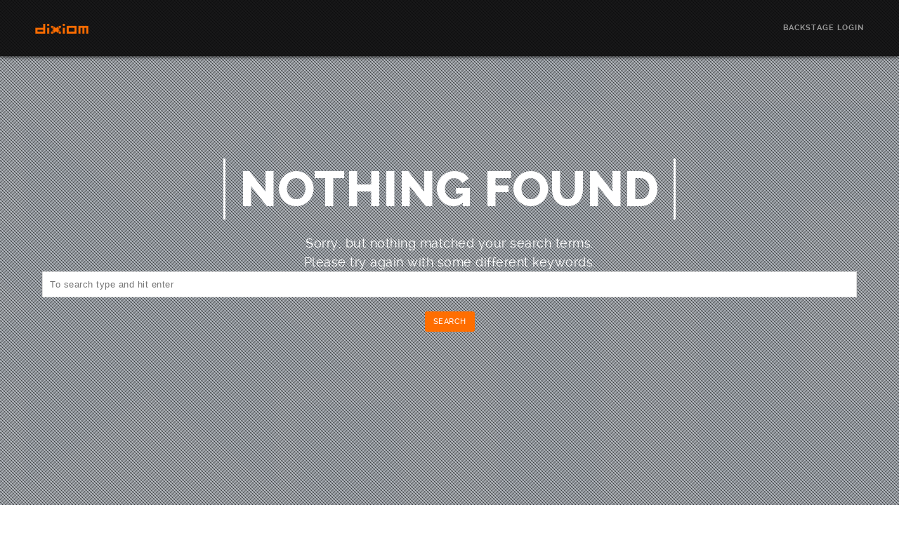

--- FILE ---
content_type: text/html; charset=UTF-8
request_url: https://dixiom.com/category/food/
body_size: 13335
content:
<!DOCTYPE html>
<html lang="en">
<!--
##########################################################################################

BROOKLYN THEME BY UNITED THEMES 
WWW.UNITEDTHEMES.COM

BROOKLYN THEME DESIGNED BY MARCEL MOERKENS
BROOKLYN THEME DEVELOPED BY MARCEL MOERKENS & MATTHIAS NETTEKOVEN 

POWERED BY UNITED THEMES - WEB DEVELOPMENT FORGE EST.2011

COPYRIGHT 2011 - 2016 ALL RIGHTS RESERVED BY UNITED THEMES

Version: 4.2.5
##########################################################################################
-->
<head>
    <meta charset="UTF-8">
    <meta name="viewport" content="width=device-width, initial-scale=1, minimum-scale=1, maximum-scale=1">
    
        
        
        	
   		        <meta name="description" content="Digital Services">        
        
        
    <!-- RSS & Pingbacks -->
	<link rel="pingback" href="https://dixiom.com/xmlrpc.php" />
    <link rel="profile" href="https://gmpg.org/xfn/11">
    
    <!-- Favicon -->
	    
    <!-- Apple Touch Icons -->    
        
        
        
            
    <!--[if lt IE 9]>
		<script src="http://html5shiv.googlecode.com/svn/trunk/html5.js"></script>
	<![endif]--> 
    	
    <title>Food | Dixiom</title>
<meta name='robots' content='max-image-preview:large' />
<link rel='dns-prefetch' href='//maxcdn.bootstrapcdn.com' />
<link rel='dns-prefetch' href='//fonts.googleapis.com' />
<link rel="alternate" type="application/rss+xml" title="Dixiom &raquo; Feed" href="https://dixiom.com/feed/" />
<link rel="alternate" type="application/rss+xml" title="Dixiom &raquo; Comments Feed" href="https://dixiom.com/comments/feed/" />
<link rel="alternate" type="application/rss+xml" title="Dixiom &raquo; Food Category Feed" href="https://dixiom.com/category/food/feed/" />
<script type="text/javascript">
/* <![CDATA[ */
window._wpemojiSettings = {"baseUrl":"https:\/\/s.w.org\/images\/core\/emoji\/15.0.3\/72x72\/","ext":".png","svgUrl":"https:\/\/s.w.org\/images\/core\/emoji\/15.0.3\/svg\/","svgExt":".svg","source":{"concatemoji":"https:\/\/dixiom.com\/wp-includes\/js\/wp-emoji-release.min.js?ver=6.6.4"}};
/*! This file is auto-generated */
!function(i,n){var o,s,e;function c(e){try{var t={supportTests:e,timestamp:(new Date).valueOf()};sessionStorage.setItem(o,JSON.stringify(t))}catch(e){}}function p(e,t,n){e.clearRect(0,0,e.canvas.width,e.canvas.height),e.fillText(t,0,0);var t=new Uint32Array(e.getImageData(0,0,e.canvas.width,e.canvas.height).data),r=(e.clearRect(0,0,e.canvas.width,e.canvas.height),e.fillText(n,0,0),new Uint32Array(e.getImageData(0,0,e.canvas.width,e.canvas.height).data));return t.every(function(e,t){return e===r[t]})}function u(e,t,n){switch(t){case"flag":return n(e,"\ud83c\udff3\ufe0f\u200d\u26a7\ufe0f","\ud83c\udff3\ufe0f\u200b\u26a7\ufe0f")?!1:!n(e,"\ud83c\uddfa\ud83c\uddf3","\ud83c\uddfa\u200b\ud83c\uddf3")&&!n(e,"\ud83c\udff4\udb40\udc67\udb40\udc62\udb40\udc65\udb40\udc6e\udb40\udc67\udb40\udc7f","\ud83c\udff4\u200b\udb40\udc67\u200b\udb40\udc62\u200b\udb40\udc65\u200b\udb40\udc6e\u200b\udb40\udc67\u200b\udb40\udc7f");case"emoji":return!n(e,"\ud83d\udc26\u200d\u2b1b","\ud83d\udc26\u200b\u2b1b")}return!1}function f(e,t,n){var r="undefined"!=typeof WorkerGlobalScope&&self instanceof WorkerGlobalScope?new OffscreenCanvas(300,150):i.createElement("canvas"),a=r.getContext("2d",{willReadFrequently:!0}),o=(a.textBaseline="top",a.font="600 32px Arial",{});return e.forEach(function(e){o[e]=t(a,e,n)}),o}function t(e){var t=i.createElement("script");t.src=e,t.defer=!0,i.head.appendChild(t)}"undefined"!=typeof Promise&&(o="wpEmojiSettingsSupports",s=["flag","emoji"],n.supports={everything:!0,everythingExceptFlag:!0},e=new Promise(function(e){i.addEventListener("DOMContentLoaded",e,{once:!0})}),new Promise(function(t){var n=function(){try{var e=JSON.parse(sessionStorage.getItem(o));if("object"==typeof e&&"number"==typeof e.timestamp&&(new Date).valueOf()<e.timestamp+604800&&"object"==typeof e.supportTests)return e.supportTests}catch(e){}return null}();if(!n){if("undefined"!=typeof Worker&&"undefined"!=typeof OffscreenCanvas&&"undefined"!=typeof URL&&URL.createObjectURL&&"undefined"!=typeof Blob)try{var e="postMessage("+f.toString()+"("+[JSON.stringify(s),u.toString(),p.toString()].join(",")+"));",r=new Blob([e],{type:"text/javascript"}),a=new Worker(URL.createObjectURL(r),{name:"wpTestEmojiSupports"});return void(a.onmessage=function(e){c(n=e.data),a.terminate(),t(n)})}catch(e){}c(n=f(s,u,p))}t(n)}).then(function(e){for(var t in e)n.supports[t]=e[t],n.supports.everything=n.supports.everything&&n.supports[t],"flag"!==t&&(n.supports.everythingExceptFlag=n.supports.everythingExceptFlag&&n.supports[t]);n.supports.everythingExceptFlag=n.supports.everythingExceptFlag&&!n.supports.flag,n.DOMReady=!1,n.readyCallback=function(){n.DOMReady=!0}}).then(function(){return e}).then(function(){var e;n.supports.everything||(n.readyCallback(),(e=n.source||{}).concatemoji?t(e.concatemoji):e.wpemoji&&e.twemoji&&(t(e.twemoji),t(e.wpemoji)))}))}((window,document),window._wpemojiSettings);
/* ]]> */
</script>
<link rel='stylesheet' id='mediaelement-css' href='https://dixiom.com/wp-includes/js/mediaelement/mediaelementplayer-legacy.min.css?ver=4.2.17' type='text/css' media='all' />
<link rel='stylesheet' id='wp-mediaelement-css' href='https://dixiom.com/wp-includes/js/mediaelement/wp-mediaelement.min.css?ver=6.6.4' type='text/css' media='all' />
<link rel='stylesheet' id='ut-flexslider-css' href='https://dixiom.com/wp-content/themes/brooklyn/css/flexslider.min.css?ver=6.6.4' type='text/css' media='all' />
<link rel='stylesheet' id='ut-portfolio-css' href='https://dixiom.com/wp-content/themes/brooklyn/css/ut.portfolio.style.min.css?ver=6.6.4' type='text/css' media='all' />
<link rel='stylesheet' id='ut-lightgallery-css' href='https://dixiom.com/wp-content/plugins/ut-portfolio/assets/vendor/lightGallery/css/lightgallery.min.css?ver=6.6.4' type='text/css' media='all' />
<link rel='stylesheet' id='ut-prettyphoto-css' href='https://dixiom.com/wp-content/plugins/ut-portfolio/assets/css/plugins/prettyphoto/prettyPhoto.min.css?ver=6.6.4' type='text/css' media='all' />
<link rel='stylesheet' id='ut-fontawesome-css' href='//maxcdn.bootstrapcdn.com/font-awesome/4.6.3/css/font-awesome.min.css?ver=6.6.4' type='text/css' media='all' />
<link rel='stylesheet' id='ut-responsive-grid-css' href='https://dixiom.com/wp-content/plugins/ut-pricing/assets/css/ut-responsive-grid.min.css?ver=6.6.4' type='text/css' media='all' />
<link rel='stylesheet' id='ut-table-css' href='https://dixiom.com/wp-content/themes/brooklyn/css/ut.table.style.min.css?ver=6.6.4' type='text/css' media='all' />
<link rel='stylesheet' id='ut-animate-css' href='https://dixiom.com/wp-content/plugins/ut-shortcodes/css/ut.animate.min.css?ver=6.6.4' type='text/css' media='all' />
<link rel='stylesheet' id='ut-elastislide-css' href='https://dixiom.com/wp-content/themes/brooklyn/css/ut.elastislide.min.css?ver=6.6.4' type='text/css' media='all' />
<link rel='stylesheet' id='ut-fancyrotator-css' href='https://dixiom.com/wp-content/plugins/ut-shortcodes/css/ut.fancyrotator.min.css?ver=6.6.4' type='text/css' media='all' />
<link rel='stylesheet' id='ut-shortcodes-css' href='https://dixiom.com/wp-content/themes/brooklyn/css/ut.shortcode.min.css?ver=6.6.4' type='text/css' media='all' />
<link rel='stylesheet' id='js_composer_front-css' href='https://dixiom.com/wp-content/plugins/js_composer/assets/css/js_composer.min.css?ver=4.12.1' type='text/css' media='all' />
<link rel='stylesheet' id='ut-vc-shortcodes-css' href='https://dixiom.com/wp-content/themes/brooklyn/css/ut.vc.shortcodes.min.css?ver=6.6.4' type='text/css' media='all' />
<link rel='stylesheet' id='ut-twitter-css' href='https://dixiom.com/wp-content/plugins/ut-twitter/css/ut.twitter.css?ver=6.6.4' type='text/css' media='all' />
<style id='wp-emoji-styles-inline-css' type='text/css'>

	img.wp-smiley, img.emoji {
		display: inline !important;
		border: none !important;
		box-shadow: none !important;
		height: 1em !important;
		width: 1em !important;
		margin: 0 0.07em !important;
		vertical-align: -0.1em !important;
		background: none !important;
		padding: 0 !important;
	}
</style>
<link rel='stylesheet' id='wp-block-library-css' href='https://dixiom.com/wp-includes/css/dist/block-library/style.min.css?ver=6.6.4' type='text/css' media='all' />
<style id='classic-theme-styles-inline-css' type='text/css'>
/*! This file is auto-generated */
.wp-block-button__link{color:#fff;background-color:#32373c;border-radius:9999px;box-shadow:none;text-decoration:none;padding:calc(.667em + 2px) calc(1.333em + 2px);font-size:1.125em}.wp-block-file__button{background:#32373c;color:#fff;text-decoration:none}
</style>
<style id='global-styles-inline-css' type='text/css'>
:root{--wp--preset--aspect-ratio--square: 1;--wp--preset--aspect-ratio--4-3: 4/3;--wp--preset--aspect-ratio--3-4: 3/4;--wp--preset--aspect-ratio--3-2: 3/2;--wp--preset--aspect-ratio--2-3: 2/3;--wp--preset--aspect-ratio--16-9: 16/9;--wp--preset--aspect-ratio--9-16: 9/16;--wp--preset--color--black: #000000;--wp--preset--color--cyan-bluish-gray: #abb8c3;--wp--preset--color--white: #ffffff;--wp--preset--color--pale-pink: #f78da7;--wp--preset--color--vivid-red: #cf2e2e;--wp--preset--color--luminous-vivid-orange: #ff6900;--wp--preset--color--luminous-vivid-amber: #fcb900;--wp--preset--color--light-green-cyan: #7bdcb5;--wp--preset--color--vivid-green-cyan: #00d084;--wp--preset--color--pale-cyan-blue: #8ed1fc;--wp--preset--color--vivid-cyan-blue: #0693e3;--wp--preset--color--vivid-purple: #9b51e0;--wp--preset--gradient--vivid-cyan-blue-to-vivid-purple: linear-gradient(135deg,rgba(6,147,227,1) 0%,rgb(155,81,224) 100%);--wp--preset--gradient--light-green-cyan-to-vivid-green-cyan: linear-gradient(135deg,rgb(122,220,180) 0%,rgb(0,208,130) 100%);--wp--preset--gradient--luminous-vivid-amber-to-luminous-vivid-orange: linear-gradient(135deg,rgba(252,185,0,1) 0%,rgba(255,105,0,1) 100%);--wp--preset--gradient--luminous-vivid-orange-to-vivid-red: linear-gradient(135deg,rgba(255,105,0,1) 0%,rgb(207,46,46) 100%);--wp--preset--gradient--very-light-gray-to-cyan-bluish-gray: linear-gradient(135deg,rgb(238,238,238) 0%,rgb(169,184,195) 100%);--wp--preset--gradient--cool-to-warm-spectrum: linear-gradient(135deg,rgb(74,234,220) 0%,rgb(151,120,209) 20%,rgb(207,42,186) 40%,rgb(238,44,130) 60%,rgb(251,105,98) 80%,rgb(254,248,76) 100%);--wp--preset--gradient--blush-light-purple: linear-gradient(135deg,rgb(255,206,236) 0%,rgb(152,150,240) 100%);--wp--preset--gradient--blush-bordeaux: linear-gradient(135deg,rgb(254,205,165) 0%,rgb(254,45,45) 50%,rgb(107,0,62) 100%);--wp--preset--gradient--luminous-dusk: linear-gradient(135deg,rgb(255,203,112) 0%,rgb(199,81,192) 50%,rgb(65,88,208) 100%);--wp--preset--gradient--pale-ocean: linear-gradient(135deg,rgb(255,245,203) 0%,rgb(182,227,212) 50%,rgb(51,167,181) 100%);--wp--preset--gradient--electric-grass: linear-gradient(135deg,rgb(202,248,128) 0%,rgb(113,206,126) 100%);--wp--preset--gradient--midnight: linear-gradient(135deg,rgb(2,3,129) 0%,rgb(40,116,252) 100%);--wp--preset--font-size--small: 13px;--wp--preset--font-size--medium: 20px;--wp--preset--font-size--large: 36px;--wp--preset--font-size--x-large: 42px;--wp--preset--spacing--20: 0.44rem;--wp--preset--spacing--30: 0.67rem;--wp--preset--spacing--40: 1rem;--wp--preset--spacing--50: 1.5rem;--wp--preset--spacing--60: 2.25rem;--wp--preset--spacing--70: 3.38rem;--wp--preset--spacing--80: 5.06rem;--wp--preset--shadow--natural: 6px 6px 9px rgba(0, 0, 0, 0.2);--wp--preset--shadow--deep: 12px 12px 50px rgba(0, 0, 0, 0.4);--wp--preset--shadow--sharp: 6px 6px 0px rgba(0, 0, 0, 0.2);--wp--preset--shadow--outlined: 6px 6px 0px -3px rgba(255, 255, 255, 1), 6px 6px rgba(0, 0, 0, 1);--wp--preset--shadow--crisp: 6px 6px 0px rgba(0, 0, 0, 1);}:where(.is-layout-flex){gap: 0.5em;}:where(.is-layout-grid){gap: 0.5em;}body .is-layout-flex{display: flex;}.is-layout-flex{flex-wrap: wrap;align-items: center;}.is-layout-flex > :is(*, div){margin: 0;}body .is-layout-grid{display: grid;}.is-layout-grid > :is(*, div){margin: 0;}:where(.wp-block-columns.is-layout-flex){gap: 2em;}:where(.wp-block-columns.is-layout-grid){gap: 2em;}:where(.wp-block-post-template.is-layout-flex){gap: 1.25em;}:where(.wp-block-post-template.is-layout-grid){gap: 1.25em;}.has-black-color{color: var(--wp--preset--color--black) !important;}.has-cyan-bluish-gray-color{color: var(--wp--preset--color--cyan-bluish-gray) !important;}.has-white-color{color: var(--wp--preset--color--white) !important;}.has-pale-pink-color{color: var(--wp--preset--color--pale-pink) !important;}.has-vivid-red-color{color: var(--wp--preset--color--vivid-red) !important;}.has-luminous-vivid-orange-color{color: var(--wp--preset--color--luminous-vivid-orange) !important;}.has-luminous-vivid-amber-color{color: var(--wp--preset--color--luminous-vivid-amber) !important;}.has-light-green-cyan-color{color: var(--wp--preset--color--light-green-cyan) !important;}.has-vivid-green-cyan-color{color: var(--wp--preset--color--vivid-green-cyan) !important;}.has-pale-cyan-blue-color{color: var(--wp--preset--color--pale-cyan-blue) !important;}.has-vivid-cyan-blue-color{color: var(--wp--preset--color--vivid-cyan-blue) !important;}.has-vivid-purple-color{color: var(--wp--preset--color--vivid-purple) !important;}.has-black-background-color{background-color: var(--wp--preset--color--black) !important;}.has-cyan-bluish-gray-background-color{background-color: var(--wp--preset--color--cyan-bluish-gray) !important;}.has-white-background-color{background-color: var(--wp--preset--color--white) !important;}.has-pale-pink-background-color{background-color: var(--wp--preset--color--pale-pink) !important;}.has-vivid-red-background-color{background-color: var(--wp--preset--color--vivid-red) !important;}.has-luminous-vivid-orange-background-color{background-color: var(--wp--preset--color--luminous-vivid-orange) !important;}.has-luminous-vivid-amber-background-color{background-color: var(--wp--preset--color--luminous-vivid-amber) !important;}.has-light-green-cyan-background-color{background-color: var(--wp--preset--color--light-green-cyan) !important;}.has-vivid-green-cyan-background-color{background-color: var(--wp--preset--color--vivid-green-cyan) !important;}.has-pale-cyan-blue-background-color{background-color: var(--wp--preset--color--pale-cyan-blue) !important;}.has-vivid-cyan-blue-background-color{background-color: var(--wp--preset--color--vivid-cyan-blue) !important;}.has-vivid-purple-background-color{background-color: var(--wp--preset--color--vivid-purple) !important;}.has-black-border-color{border-color: var(--wp--preset--color--black) !important;}.has-cyan-bluish-gray-border-color{border-color: var(--wp--preset--color--cyan-bluish-gray) !important;}.has-white-border-color{border-color: var(--wp--preset--color--white) !important;}.has-pale-pink-border-color{border-color: var(--wp--preset--color--pale-pink) !important;}.has-vivid-red-border-color{border-color: var(--wp--preset--color--vivid-red) !important;}.has-luminous-vivid-orange-border-color{border-color: var(--wp--preset--color--luminous-vivid-orange) !important;}.has-luminous-vivid-amber-border-color{border-color: var(--wp--preset--color--luminous-vivid-amber) !important;}.has-light-green-cyan-border-color{border-color: var(--wp--preset--color--light-green-cyan) !important;}.has-vivid-green-cyan-border-color{border-color: var(--wp--preset--color--vivid-green-cyan) !important;}.has-pale-cyan-blue-border-color{border-color: var(--wp--preset--color--pale-cyan-blue) !important;}.has-vivid-cyan-blue-border-color{border-color: var(--wp--preset--color--vivid-cyan-blue) !important;}.has-vivid-purple-border-color{border-color: var(--wp--preset--color--vivid-purple) !important;}.has-vivid-cyan-blue-to-vivid-purple-gradient-background{background: var(--wp--preset--gradient--vivid-cyan-blue-to-vivid-purple) !important;}.has-light-green-cyan-to-vivid-green-cyan-gradient-background{background: var(--wp--preset--gradient--light-green-cyan-to-vivid-green-cyan) !important;}.has-luminous-vivid-amber-to-luminous-vivid-orange-gradient-background{background: var(--wp--preset--gradient--luminous-vivid-amber-to-luminous-vivid-orange) !important;}.has-luminous-vivid-orange-to-vivid-red-gradient-background{background: var(--wp--preset--gradient--luminous-vivid-orange-to-vivid-red) !important;}.has-very-light-gray-to-cyan-bluish-gray-gradient-background{background: var(--wp--preset--gradient--very-light-gray-to-cyan-bluish-gray) !important;}.has-cool-to-warm-spectrum-gradient-background{background: var(--wp--preset--gradient--cool-to-warm-spectrum) !important;}.has-blush-light-purple-gradient-background{background: var(--wp--preset--gradient--blush-light-purple) !important;}.has-blush-bordeaux-gradient-background{background: var(--wp--preset--gradient--blush-bordeaux) !important;}.has-luminous-dusk-gradient-background{background: var(--wp--preset--gradient--luminous-dusk) !important;}.has-pale-ocean-gradient-background{background: var(--wp--preset--gradient--pale-ocean) !important;}.has-electric-grass-gradient-background{background: var(--wp--preset--gradient--electric-grass) !important;}.has-midnight-gradient-background{background: var(--wp--preset--gradient--midnight) !important;}.has-small-font-size{font-size: var(--wp--preset--font-size--small) !important;}.has-medium-font-size{font-size: var(--wp--preset--font-size--medium) !important;}.has-large-font-size{font-size: var(--wp--preset--font-size--large) !important;}.has-x-large-font-size{font-size: var(--wp--preset--font-size--x-large) !important;}
:where(.wp-block-post-template.is-layout-flex){gap: 1.25em;}:where(.wp-block-post-template.is-layout-grid){gap: 1.25em;}
:where(.wp-block-columns.is-layout-flex){gap: 2em;}:where(.wp-block-columns.is-layout-grid){gap: 2em;}
:root :where(.wp-block-pullquote){font-size: 1.5em;line-height: 1.6;}
</style>
<link rel='stylesheet' id='contact-form-7-css' href='https://dixiom.com/wp-content/plugins/contact-form-7/includes/css/styles.css?ver=5.9.8' type='text/css' media='all' />
<link rel='stylesheet' id='rs-plugin-settings-css' href='https://dixiom.com/wp-content/plugins/revslider/public/assets/css/settings.css?ver=5.3.1.5' type='text/css' media='all' />
<style id='rs-plugin-settings-inline-css' type='text/css'>
#rs-demo-id {}
</style>
<link rel='stylesheet' id='ut_front_hero_font_type-css' href='//fonts.googleapis.com/css?family=Raleway%3A800&#038;subset=latin&#038;ver=6.6.4' type='text/css' media='all' />
<link rel='stylesheet' id='ut_global_lead_font_type-css' href='//fonts.googleapis.com/css?family=Raleway%3A400&#038;subset=latin&#038;ver=6.6.4' type='text/css' media='all' />
<link rel='stylesheet' id='ut_footer_widgets_headline_font_type-css' href='//fonts.googleapis.com/css?family=Raleway%3A700&#038;subset=latin&#038;ver=6.6.4' type='text/css' media='all' />
<link rel='stylesheet' id='ut-main-font-face-css' href='https://dixiom.com/wp-content/themes/brooklyn/css/ut-fontface.min.css?ver=6.6.4' type='text/css' media='all' />
<link rel='stylesheet' id='ut-superfish-css' href='https://dixiom.com/wp-content/themes/brooklyn/css/ut-superfish.min.css?ver=6.6.4' type='text/css' media='all' />
<link rel='stylesheet' id='ut-main-style-css' href='https://dixiom.com/wp-content/themes/brooklyn/style.css?ver=4.2.5' type='text/css' media='all' />
<link rel='stylesheet' id='cf7cf-style-css' href='https://dixiom.com/wp-content/plugins/cf7-conditional-fields/style.css?ver=2.4.15' type='text/css' media='all' />
<script type="text/javascript" src="https://dixiom.com/wp-includes/js/jquery/jquery.min.js?ver=3.7.1" id="jquery-core-js"></script>
<script type="text/javascript" src="https://dixiom.com/wp-includes/js/jquery/jquery-migrate.min.js?ver=3.4.1" id="jquery-migrate-js"></script>
<script type="text/javascript" src="https://dixiom.com/wp-content/plugins/revslider/public/assets/js/jquery.themepunch.tools.min.js?ver=5.3.1.5" id="tp-tools-js"></script>
<script type="text/javascript" src="https://dixiom.com/wp-content/plugins/revslider/public/assets/js/jquery.themepunch.revolution.min.js?ver=5.3.1.5" id="revmin-js"></script>
<script type="text/javascript" src="https://dixiom.com/wp-content/plugins/ut-portfolio/assets/js/jquery.isotope.min.js?ver=1.8" id="ut-isotope-js-js"></script>
<script type="text/javascript" src="https://dixiom.com/wp-content/plugins/ut-shortcodes/js/plugins/modernizr/modernizr.min.js?ver=2.6.2" id="modernizr-js"></script>
<script type="text/javascript" src="https://dixiom.com/wp-content/plugins/ut-shortcodes/js/plugins/flexslider/jquery.flexslider.min.js?ver=6.6.4" id="ut-flexslider-js-js"></script>
<script type="text/javascript" src="https://dixiom.com/wp-content/plugins/ut-shortcodes/js/plugins/elastislider/jquery.elastislide.min.js?ver=6.6.4" id="ut-elastislider-js-js"></script>
<script type="text/javascript" src="https://dixiom.com/wp-content/themes/brooklyn/js/ut-scriptlibrary.min.js?ver=1.0" id="ut-scriptlibrary-js"></script>
<link rel="https://api.w.org/" href="https://dixiom.com/wp-json/" /><link rel="alternate" title="JSON" type="application/json" href="https://dixiom.com/wp-json/wp/v2/categories/4" /><link rel="EditURI" type="application/rsd+xml" title="RSD" href="https://dixiom.com/xmlrpc.php?rsd" />
<meta name="generator" content="WordPress 6.6.4" />
<style id="ut-global-custom-css" type="text/css">::-moz-selection { background: #FF6E00; }::selection { background: #FF6E00; }a { color: #FF6E00; }ins, mark { background:#FF6E00; }.lead ins {color:#FF6E00; }.themecolor{ color: #FF6E00; }.lead span {color: #FF6E00; }.themecolor-bg {background:#FF6E00; }.img-hover { background:rgb(255,110,0);background:rgba(255,110,0, 0.85); }.ha-transparent #navigation ul li a:hover { color: #FF6E00; }.ut-glow {color: #FF6E00;text-shadow:0 0 40px #FF6E00, 2px 2px 3px black; }.ut-language-selector a:hover { color: #FF6E00; }.site-logo img { max-height: 14px; }@media (min-width: 1601px) {.side-site-logo img {max-width: 100%;}}.ut-header-dark .site-logo .logo a:hover { color:#FF6E00;}blockquote { border-color:#FF6E00; }blockquote span { color:#FF6E00;}h1 a:hover, h2 a:hover, h3 a:hover, h4 a:hover, h5 a:hover, h6 a:hover {color:#FF6E00;}input[type="button"],.button, input[type="submit"] {background:#FF6E00;} .dark button, .dark input[type="submit"], .dark input[type="button"] {background:#FF6E00;}.light .button, .light input[type="submit"], .light input[type="button"] { background:#FF6E00;}.mejs-controls .mejs-time-rail .mejs-time-current, .mejs-controls .mejs-horizontal-volume-slider .mejs-horizontal-volume-current { background:#FF6E00 !important; }a.more-link:hover { color:#FF6E00; }.format-link .entry-header a { background:#FF6E00 !important; }.ut-gallery-slider .flex-direction-nav a { background:rgb(255,110,0); background:rgba(255,110,0, 0.85); }.comments-title span { color:#FF6E00; }#cancel-comment-reply-link { color:#FF6E00; }.fa-ul li .fa{ color:#FF6E00;}.ut-avatar-overlay { background:rgb(255,110,0); background:rgba(255,110,0, 0.85);}div.wpcf7-validation-errors { border-color:#FF6E00;}.count { color:#FF6E00; }.team-member-details { background:rgb(255,110,0);background:rgba(255,110,0, 0.85 ); }.about-icon { background:#FF6E00; }.cta-section { background:#FF6E00 !important; }.icons-ul i { color:#FF6E00; }.entry-meta a:hover, #secondary a:hover, .page-template-templatestemplate-archive-php a:hover { color:#FF6E00; } #ut-loader-logo { max-width: 50px;}#qLoverlay { background: #FFFFFF; }.ut-loading-bar-style2 .ut-loading-bar-style2-ball-effect { background-color: #222222; }.ut-loading-bar-style3-outer { border-color: #222222; }.ut-loading-bar-style-3-inner { background-color: #222222;}.ut-loader__bar4, .ut-loader__ball4 { background: #222222; }.ut-loading-bar-style5-inner { color: #222222; }.sk-cube-grid .sk-cube { background-color: #222222; }.ut-inner-overlay .ut-loading-text p { color:!important; }.ut-inner-overlay .ut-loading-text { margin-top: 20px !important; }.ut-loader-overlay { background: #FFFFFF;}body { font-family: ralewayregular, "Helvetica Neue", Helvetica, Arial, sans-serif;}body { color: #444444 ;}h1 { font-family: ralewaybold, "Helvetica Neue", Helvetica, Arial, sans-serif;}h1 {color: #252525; }h2 { font-family: ralewaybold, "Helvetica Neue", Helvetica, Arial, sans-serif;}h2 {color: #252525; }h3 { font-family: ralewaybold, "Helvetica Neue", Helvetica, Arial, sans-serif;}h3 {color: #252525; }h4 { font-family: ralewaybold, "Helvetica Neue", Helvetica, Arial, sans-serif;}h4 {color: #252525; }h5 { font-family: ralewaybold, "Helvetica Neue", Helvetica, Arial, sans-serif;}h5 {color: #252525; }h6 { font-family: ralewaybold, "Helvetica Neue", Helvetica, Arial, sans-serif;}h6 {color: #252525; }#ut-sitebody #primary .entry-content .widget-title{font-size:12px;}blockquote, .format-quote blockquote { font-family: ralewaybold, "Helvetica Neue", Helvetica, Arial, sans-serif;}blockquote { color: #252525 ;}.single blockquote, .page blockquote{font-size:20px;}.lead, .dark .lead, .taxonomy-description {font-family:"Raleway", "Helvetica Neue", Helvetica, Arial, sans-serif; font-weight: 400; font-size: 20px; line-height: 30px;}.lead p { color: #666666 ;}#contact-section .parallax-title, #contact-section .section-title { font-family: ralewaybold, "Helvetica Neue", Helvetica, Arial, sans-serif;}#contact-section .parallax-title, #contact-section .section-title{font-size:50px;}#contact-section .lead p {font-family:"Raleway", "Helvetica Neue", Helvetica, Arial, sans-serif; font-weight: 400; font-size: 20px; line-height: 30px;}#contact-section .lead p { color: #FFFFFF ;}.lg-progress-bar .lg-progress { background-color: #FF6E00; }.lg-outer .lg-thumb-item.active, .lg-outer .lg-thumb-item:hover { border-color: #FF6E00; }.parallax-overlay-pattern.style_one { background-image: url(" https://dixiom.com/wp-content/themes/brooklyn/images/overlay-pattern.png") !important; }.parallax-overlay-pattern.style_two { background-image: url(" https://dixiom.com/wp-content/themes/brooklyn/images/overlay-pattern2.png") !important; } .pt-style-2 .page-title:after,.pt-style-2 .parallax-title:after,.pt-style-2 .section-title:after {background-color: #FF6E00;height: 2px;width: 30px;}.js #main-content section .section-content,.js #main-content section .section-header-holder {opacity:0;}.blog #primary,.single #primary,.search #primary,.archive #primary {padding-top:120px;padding-bottom:80px; }.blog #secondary,.single #secondary {padding-top:120px; }.blog.has-no-hero #primary,.single.has-no-hero #primary {padding-top:200px;padding-bottom:80px;}.blog.has-no-hero #secondary,.single.has-no-hero #secondary {padding-top:200px;}.page #primary {padding-top:120px;padding-bottom:80px; }.page #secondary {padding-top:120px;}.page.has-no-hero #primary {padding-top:200px;padding-bottom:80px;}.page.has-no-hero #secondary {padding-top:200px;}.ut-vc-offset-anchor-top,.ut-vc-offset-anchor-bottom {position:absolute;width: 0px;height: 0px;display: block;overflow: hidden;visibility: hidden;}.ut-vc-offset-anchor-top {top:0;left:0;}.ut-vc-offset-anchor-bottom {left:0;bottom:0px;}.ut-scroll-up-waypoint-wrap {position:relative;}</style><style id="ut-hero-custom-css" type="text/css">#ut-hero .hero-inner {text-align: center}.hero-description { color: #FFFFFF;} #ut-hero .hero-title { color: #FFFFFF; }.ut-hero-style-4 .hero-title { border: 3px solid #FFFFFF;}.ut-hero-style-6 .hero-title { border: 1px solid #FFFFFF;}.ut-hero-style-7 .hero-title { border: 3px solid #FFFFFF;}.ut-hero-style-8 .hero-title { border-bottom: 2px solid #FFFFFF;border-top: 2px solid #FFFFFF;}.ut-hero-style-9 .hero-title { border-left: 3px solid #FFFFFF;border-right: 3px solid #FFFFFF;}.ut-hero-style-10 .hero-title { border-left: 3px dashed #FFFFFF;border-right: 3px dashed #FFFFFF;}.hero-title.ut-glow { color: #FFFFFF;text-shadow: 0 0 40px #FFFFFF, 2px 2px 3px black; } .ut-hero-style-5 .hero-description { border-color:#FF6E00; }.hero-title span:not(.ut-word-rotator) { color:#FF6E00 !important; }.hero-title.ut-glow span { text-shadow: 0 0 40px #FF6E00, 2px 2px 3px black; }#ut-hero .hero-description-bottom{font-size:18px; font-weight:normal;}.hero-description-bottom { color: #FFFFFF;}#wrapper_mbYTP_ut-background-video-hero { min-width: 100% !important; }.hero .parallax-overlay { background-color: rgba(44,62,80 , 0.3 ) !important; } .hero-down-arrow a { color: #FFFFFF; }.hero-down-arrow a:hover, .hero-down-arrow a:focus, .hero-down-arrow a:active { color: #FFFFFF }.hero-down-arrow { left: 50%;}.hero-down-arrow { bottom: 40px;}.archive .hero .parallax-scroll-container{background-repeat:no-repeat !important;background-attachment:scroll !important;background-position:center center !important;background-size:cover !important;background-image:url("http://dixiom.com/wp-content/uploads/2018/01/DIXIOM-Logo-White-120-retina.png");}</style><style id="ut-navigation-custom-css" type="text/css"> #ut-sitebody #ut-mobile-menu a, #ut-sitebody #navigation ul li a { font-family: ralewaybold, "Helvetica Neue", Helvetica, Arial, sans-serif;} #navigation ul.sub-menu { border-color:#FF6E00; }#ut-sitebody h1.logo a{font-weight:bold;} .ut-primary-custom-skin h1.logo a {color:rgb(255,255,255);color:rgba(255, 255, 255, 1);}.ut-primary-custom-skin h1.logo a:hover,.ut-primary-custom-skin h1.logo a:focus,.ut-primary-custom-skin h1.logo a:active {color:rgb(255,255,255) !important;color:rgba(255, 255, 255, 1) !important;}#ut-sitebody #header-section.ut-primary-custom-skin {background:transparent !important;background:rgb(8,8,8) !important;background:rgba(8, 8, 8, 0) !important;}#ut-sitebody #header-section.ut-primary-custom-skin.ha-header { -webkit-box-shadow:0 1px 5px rgba(8, 8, 8, 0);-moz-box-shadow:0 1px 5px rgba(8, 8, 8, 0); box-shadow:0 1px 5px rgba(8, 8, 8, 0);} #ut-sitebody #header-section.ut-primary-custom-skin:hover {background:rgb(8,8,8) !important;background:rgba(8, 8, 8, 0.9) !important;}#ut-sitebody #header-section.ut-primary-custom-skin.ha-header:hover { -webkit-box-shadow:0 1px 5px rgba(8, 8, 8, 0.9);-moz-box-shadow:0 1px 5px rgba(8, 8, 8, 0.9); box-shadow:0 1px 5px rgba(8, 8, 8, 0.9);}#ut-sitebody .ut-primary-custom-skin #navigation ul li a {color:rgb(255,255,255);color:rgba(255, 255, 255, 1); }#ut-sitebody .ut-primary-custom-skin #navigation ul li a:hover,#ut-sitebody .ut-primary-custom-skin #navigation ul li a:focus,#ut-sitebody .ut-primary-custom-skin #navigation ul li a:active {color:rgb(255,255,255) !important;color:rgba(255, 255, 255, 1) !important; }#ut-sitebody .ut-primary-custom-skin #navigation ul li a::after {color:rgb(255,255,255) !important;color:rgba(255, 255, 255, 1) !important; }#ut-sitebody #header-section.ut-primary-custom-skin.ha-header:hover #navigation ul li a {color:rgb(153,153,153);color:rgba(153, 153, 153, 1); }#ut-sitebody #header-section.ut-primary-custom-skin:hover #navigation ul li a::after {color:rgb(255,255,255) !important; color:rgba(255, 255, 255, 1) !important; }#ut-sitebody .ut-primary-custom-skin #navigation .current_page_item:not(.menu-item-object-custom) > a, #ut-sitebody .ut-primary-custom-skin #navigation .current-menu-item:not(.menu-item-object-custom) > a,#ut-sitebody .ut-primary-custom-skin #navigation .current_page_ancestor > a, #ut-sitebody .ut-primary-custom-skin #navigation .current-menu-ancestor > a,#ut-sitebody .ut-primary-custom-skin #navigation ul li a.selected { color:rgb(255,110,0) !important; color:rgba(255, 110, 0, 1) !important;}#ut-sitebody .ut-primary-custom-skin #navigation ul.sub-menu li > a {color:rgb(153,153,153);color:rgba(153, 153, 153, 1);}#ut-sitebody .ut-primary-custom-skin #navigation ul.sub-menu li > a:hover,#ut-sitebody .ut-primary-custom-skin #navigation ul.sub-menu li > a:focus,#ut-sitebody .ut-primary-custom-skin #navigation ul.sub-menu li > a:active{color:rgb(255,255,255) !important;color:rgba(255, 255, 255, 1) !important;}#ut-sitebody .ut-primary-custom-skin #navigation ul.sub-menu .current_page_item:not(.menu-item-object-custom) > a,#ut-sitebody .ut-primary-custom-skin #navigation ul.sub-menu .current-menu-item:not(.menu-item-object-custom) > a,#ut-sitebody .ut-primary-custom-skin #navigation ul.sub-menu .current_page_ancestor > a,#ut-sitebody .ut-primary-custom-skin #navigation ul.sub-menu .current-menu-ancestor > a {color:rgb(255,110,0)!important;color:rgba(255, 110, 0, 1)!important;}#ut-sitebody .ut-primary-custom-skin #navigation .sub-menu {background:rgb(8,8,8);background:rgba(8, 8, 8, 0.9);}#ut-sitebody .ut-primary-custom-skin #navigation ul.sub-menu { -webkit-box-shadow:0 1px 5px rgba(8, 8, 8, 0.9);-moz-box-shadow:0 1px 5px rgba(8, 8, 8, 0.9); box-shadow:0 1px 5px rgba(8, 8, 8, 0.9);}.ut-secondary-custom-skin h1.logo a {color:rgb(255,255,255);color:rgba(255, 255, 255, 1); }.ut-secondary-custom-skin h1.logo a:hover,.ut-secondary-custom-skin h1.logo a:focus,.ut-secondary-custom-skin h1.logo a:active {color:rgb(255,255,255) !important;color:rgba(255, 255, 255, 1) !important;}#ut-sitebody #header-section.ut-secondary-custom-skin {background:transparent !important;background:rgb(8,8,8) !important;background:rgba(8, 8, 8, 0.9) !important;}#ut-sitebody #header-section.ut-secondary-custom-skin.ha-header { -webkit-box-shadow:0 1px 5px rgba(8, 8, 8, 0.9);-moz-box-shadow:0 1px 5px rgba(8, 8, 8, 0.9); box-shadow:0 1px 5px rgba(8, 8, 8, 0.9);}#ut-sitebody .ut-secondary-custom-skin #navigation ul li a {color:rgb(153,153,153); color:rgba(153, 153, 153, 1); }#ut-sitebody .ut-secondary-custom-skin #navigation ul li a:hover,#ut-sitebody .ut-secondary-custom-skin #navigation ul li a:focus,#ut-sitebody .ut-secondary-custom-skin #navigation ul li a:active {color:rgb(255,255,255) !important; color:rgba(255, 255, 255, 1) !important; }#ut-sitebody .ut-secondary-custom-skin #navigation ul li a::after {color:rgb(255,255,255) !important; color:rgba(255, 255, 255, 1) !important; }#ut-sitebody .ut-secondary-custom-skin #navigation .current_page_item:not(.menu-item-object-custom) > a, #ut-sitebody .ut-secondary-custom-skin #navigation .current-menu-item:not(.menu-item-object-custom) > a,#ut-sitebody .ut-secondary-custom-skin #navigation .current_page_ancestor > a, #ut-sitebody .ut-secondary-custom-skin #navigation .current-menu-ancestor > a,#ut-sitebody .ut-secondary-custom-skin #navigation ul li a.selected { color:rgb(255,110,0) !important; color:rgba(255, 110, 0, 1) !important;}#ut-sitebody .ut-secondary-custom-skin #navigation ul.sub-menu li > a {color:rgb(153,153,153);color:rgba(153, 153, 153, 1);}#ut-sitebody .ut-secondary-custom-skin #navigation ul.sub-menu li > a:hover,#ut-sitebody .ut-secondary-custom-skin #navigation ul.sub-menu li > a:focus,#ut-sitebody .ut-secondary-custom-skin #navigation ul.sub-menu li > a:active{color:rgb(255,255,255) !important;color:rgba(255, 255, 255, 1) !important;}#ut-sitebody .ut-secondary-custom-skin #navigation .sub-menu {background:rgb(8,8,8);background:rgba(8, 8, 8, 0.9);}#ut-sitebody .ut-secondary-custom-skin #navigation ul.sub-menu { -webkit-box-shadow:0 1px 5px rgba(8, 8, 8, 0.9);-moz-box-shadow:0 1px 5px rgba(8, 8, 8, 0.9); box-shadow:0 1px 5px rgba(8, 8, 8, 0.9);} </style><style id="ut-mobile-navigation-custom-css" type="text/css">@media (max-width: 1024px) {.ut-mobile-menu a:hover { background:#FF6E00; }.ut-mobile-menu a:after,.ut-mm-button:hover:before, .ut-mm-trigger.active .ut-mm-button:before { color: #FF6E00;}.ut-header-light .ut-mm-button:before {color: #FF6E00;}#ut-sitebody.ut-mobile-menu-open #header-section.ha-header {background: rgba(8, 8, 8, 1) !important; }#ut-sitebody.ut-mobile-menu-open .ut-header-dark #ut-mobile-nav,#ut-sitebody.ut-mobile-menu-open .ut-header-light #ut-mobile-nav {background:transparent;} #ut-sitebody.ut-mobile-menu-open #ut-mobile-menu a {color: rgba(153, 153, 153, 1) !important; }#ut-sitebody.ut-mobile-menu-open #ut-mobile-menu a:hover,#ut-sitebody.ut-mobile-menu-open #ut-mobile-menu a:focus,#ut-sitebody.ut-mobile-menu-open #ut-mobile-menu a:active {color: rgba(255, 255, 255, 1) !important; } #ut-sitebody.ut-mobile-menu-open #ut-mobile-menu a:hover,#ut-sitebody.ut-mobile-menu-open #ut-mobile-menu a:focus,#ut-sitebody.ut-mobile-menu-open #ut-mobile-menu a:active {background: rgba(8, 8, 8, 1) !important; }#ut-sitebody.ut-mobile-menu-open #ut-mobile-menu a::after {color: rgba(255, 255, 255, 1); }#ut-sitebody.ut-mobile-menu-open #ut-mobile-menu .sub-menu a::after {color: rgba(255, 110, 0, 1); }#ut-sitebody.ut-mobile-menu-open #ut-mobile-menu,#ut-sitebody.ut-mobile-menu-open #ut-mobile-menu a {border-color:rgba(34, 34, 34, 1);}#ut-sitebody .ut-mm-trigger .ut-mm-button::before {color: rgba(255, 255, 255, 1); }#ut-sitebody .ut-mm-trigger .ut-mm-button:hover::before,#ut-sitebody.ut-mobile-menu-open .ut-mm-trigger.active .ut-mm-button::before {color: rgba(255, 255, 255, 1); }}</style><style id="ut-blog-custom-css" type="text/css">.entry-title span {color: #FF6E00; } #ut-blog-navigation { background: #F9F9F9;}#ut-blog-navigation { height: 120px;} #ut-blog-navigation .fa { line-height: 120px;} #ut-blog-navigation a { color: #252525;} #ut-blog-navigation a:visited { color: #252525;} #ut-blog-navigation a:hover { color: #FF6E00;}#ut-blog-navigation a:focus { color: #FF6E00;} #ut-blog-navigation a:active { color: #FF6E00;}.blog h2.entry-title, .archive h2.entry-title, .search h2.entry-title{font-size:24px; text-transform:uppercase;}.single-post h1.entry-title{font-size:50px; text-transform:uppercase;}</style><style type="text/css">#primary { float: left ; }#ut-sitebody #secondary .widget-title,#ut-sitebody #secondary .widget-title a,#ut-sitebody #secondary .widget-title a:hover,#ut-sitebody #secondary .widget-title a:focus,#ut-sitebody #secondary .widget-title a:active,#ut-sitebody #secondary h1,#ut-sitebody #secondary h2,#ut-sitebody #secondary h3,#ut-sitebody #secondary h4,#ut-sitebody #secondary h5,#ut-sitebody #secondary h6 {color:#252525 !important;} #ut-sitebody #secondary,#ut-sitebody #secondary select,#ut-sitebody #secondary textarea,#ut-sitebody #secondary input[type="text"],#ut-sitebody #secondary input[type="tel"],#ut-sitebody #secondary input[type="email"],#ut-sitebody #secondary input[type="password"],#ut-sitebody #secondary input[type="number"],#ut-sitebody #secondary input[type="search"] {color:#999999 !important;}#ut-sitebody #secondary,#ut-sitebody #secondary select,#ut-sitebody #secondary textarea,#ut-sitebody #secondary input[type="text"],#ut-sitebody #secondary input[type="tel"],#ut-sitebody #secondary input[type="email"],#ut-sitebody #secondary input[type="password"],#ut-sitebody #secondary input[type="number"],#ut-sitebody #secondary input[type="search"] {font-size:12px !important;}#ut-sitebody #secondary a {color:#252525 !important; }#ut-sitebody #secondary a:hover,#ut-sitebody #secondary a:focus,#ut-sitebody #secondary a:active {color:#FF6E00 !important; }#ut-sitebody #secondary .fa,#ut-sitebody #secondarya .fa,#ut-sitebody #secondary .widget_categories li::before, #ut-sitebody #secondary .widget_pages li::before, #ut-sitebody #secondary .widget_nav_menu li::before, #ut-sitebody #secondary .widget_recent_entries li::before, #ut-sitebody #secondary .widget_meta li::before, #ut-sitebody #secondary .widget_archive li::before,#ut-sitebody #secondary .ut_widget_contact .ut-address::before, #ut-sitebody #secondary .ut_widget_contact .ut-phone::before, #ut-sitebody #secondary .ut_widget_contact .ut-fax::before, #ut-sitebody #secondary .ut_widget_contact .ut-email::before, #ut-sitebody #secondary .ut_widget_contact .ut-internet::before,#ut-sitebody #secondary .tweet_list li::before {color:#252525 !important; }#ut-sitebody #secondary a:hover .fa,#ut-sitebody #secondary a:active .fa,#ut-sitebody #secondary a:focus .fa {color:#FF6E00 !important; }#ut-sitebody #secondary h3.widget-title {font-family:"Raleway", "Helvetica Neue", Helvetica, Arial, sans-serif; font-weight: 700; font-size: 11px; text-transform: uppercase;}</style><style id="ut-portfolio-custom-css" type="text/css">.portfolio-caption { background:rgb(255,110,0);background:rgba(255,110,0, 0.85); }.ut-portfolio-pagination.style_two a:hover,.ut-portfolio-pagination.style_two a.selected, .ut-portfolio-pagination.style_two a.selected:hover { background:#FF6E00 !important; }.ut-portfolio-menu.style_two li a:hover, .ut-portfolio-menu.style_two li a.selected { background:#FF6E00; }.light .ut-portfolio-menu li a:hover, .light .ut-portfolio-pagination a:hover { border-color: #FF6E00 !important; }.ut-portfolio-list li strong { color:#FF6E00 !important; }.light .ut-portfolio-menu.style_two li a.selected:hover { background:#FF6E00; }.ut-portfolio-gallery-slider .flex-direction-nav a { background:rgb(255,110,0);background:rgba(255,110,0, 0.85);} </style><style id="ut-shortcode-custom-css" type="text/css"> .ut-btn.dark:hover,.ut-btn.ut-pt-btn:hover { background: #FF6E00;}.ut-btn.theme-btn {background: #FF6E00;}.ut-rated i { color: #FF6E00; }.ut-custom-icon-link:hover i { color: #FF6E00;}.ut-custom-icon a:hover i:first-child {color: #FF6E00;}.light .ut-bs-wrap .entry-title a:hover, .light .ut-bs-wrap a:hover .entry-title{ color: #FF6E00;}.elastislide-wrapper nav span:hover { border-color: #FF6E00;color: #FF6E00;}.ut-twitter-rotator h2 a {color: #FF6E00; }.ut-rq-icon { color: #FF6E00; }.ut-rotate-quote .flex-direction-nav a,.ut-rotate-quote-alt .flex-direction-nav a { background:rgb(255,110,0); background:rgba(255,110,0, 0.85); }.ut-service-column h3 span{ color:#FF6E00; }.ut-social-title { color:#FF6E00; }.ut-social-link:hover .ut-social-icon { background:#FF6E00 !important; }.ut-icon-list i { color:#FF6E00; }.ut-alert.themecolor { background:#FF6E00; } .ut-parallax-quote-title span { color:#FF6E00;}.light .ut-nav-tabs li a:hover { border-color:#FF6E00 !important; }.light .ut-nav-tabs li a:hover { color:#FF6E00 !important; }.ut-skill-overlay { background:#FF6E00; }.light .ut-accordion-heading a:hover { border-color:#FF6E00 !important; }.light .ut-accordion-heading a:hover { color:#FF6E00 !important; }.ut-dropcap-one, .ut-dropcap-two { background: #FF6E00; }.member-social a:hover {color:#FF6E00; }.ut-member-style-2 .member-description .ut-member-title { color:#FF6E00; }.ut-member-style-2 .ut-so-link:hover {background: #FF6E00 !important;}.member-description-style-3 .ut-member-title { color:#FF6E00; }.ut-member-style-3 .member-social a:hover { border-color: #FF6E00;}.ut-hide-member-details:hover {color:#FF6E00; }.light .ut-hide-member-details {color:#FF6E00; } .light .ut-shortcode-video-wrap .ut-video-caption { border-color:rgba(255,110,0, 1); }.light .ut-shortcode-video-wrap .ut-video-caption i { border-color:rgba(255,110,0, 0.3); }.light .ut-shortcode-video-wrap .ut-video-caption i { color:rgba(255,110,0, 0.3); }.light .ut-shortcode-video-wrap .ut-video-caption:hover i { border-color:rgba(255,110,0, 1); }.light .ut-shortcode-video-wrap .ut-video-caption:hover i { color:#FF6E00 !important; }.light .ut-shortcode-video-wrap .ut-video-caption:hover i { text-shadow: 0 0 40px #FF6E00, 2px 2px 3px black; }.light .ut-video-loading { color:#FF6E00 !important; }.light .ut-video-loading { text-shadow: 0 0 40px #FF6E00, 2px 2px 3px black; }.light .ut-video-caption-text { border-color:rgba(255,110,0, 1); } .ut-pt-featured { background: #FF6E00 !important; }.ut-pt-featured-table .ut-pt-info .fa-li{ color: #FF6E00 !important; }.ut-pt-wrap.ut-pt-wrap-style-2 .ut-pt-featured-table .ut-pt-header { background: #FF6E00; }.ut-pt-wrap-style-3 .ut-pt-info ul, .ut-pt-wrap-style-3 .ut-pt-info ul li {border-color:rgba(255,110,0, 0.1);}.ut-pt-wrap-style-3 .ut-pt-header, .ut-pt-wrap-style-3 .ut-custom-row, .ut-pt-wrap-style-3 .ut-btn.ut-pt-btn,.ut-pt-wrap-style-3 .ut-pt-featured-table .ut-btn { border-color:rgba(255,110,0, 0.1); }.ut-pt-wrap-style-3 .ut-btn { color:#FF6E00 !important; }.ut-pt-wrap-style-3 .ut-btn { text-shadow: 0 0 40px #FF6E00, 2px 2px 3px black; }.ut-pt-wrap-style-3 .ut-pt-featured-table .ut-btn { color: #FF6E00 !important; }.ut-pt-wrap-style-3 .ut-pt-featured-table .ut-btn { text-shadow: 0 0 40px #FF6E00, 2px 2px 3px black; }.ut-pt-wrap-style-3 .ut-pt-featured-table .ut-pt-title { color:#FF6E00 !important; }.ut-pt-wrap-style-3 .ut-pt-featured-table .ut-pt-title { text-shadow: 0 0 40px #FF6E00, 2px 2px 3px black; }</style><style id="ut-footer-custom-css" type="text/css">.footer-content a:hover {color: #FF6E00;} .footer-content i { color: #FF6E00; } .ut-footer-dark .ut-footer-area .widget_tag_cloud a:hover { color: #FF6E00!important; border-color: #FF6E00;}.ut-footer-so li a:hover { border-color: #FF6E00; }.ut-footer-so li a:hover i { color: #FF6E00!important; }.toTop:hover, .copyright a:hover, .ut-footer-dark a.toTop:hover { color: #FF6E00; }.ut-footer-area ul.sidebar a:hover { color: #FF6E00; }#ut-sitebody .ut-footer-area h3.widget-title {font-family:"Raleway", "Helvetica Neue", Helvetica, Arial, sans-serif; font-weight: 700; font-size: 11px; text-transform: uppercase;}#ut-sitebody .toTop {color:#E5E5E5;}#ut-sitebody .toTop {background:#090909;}#ut-sitebody .toTop:hover,#ut-sitebody .toTop:focus,#ut-sitebody .toTop:active {color:#FF6E00;}#ut-sitebody .ut-footer-area .widget-title,#ut-sitebody .ut-footer-area .widget-title a,#ut-sitebody .ut-footer-area .widget-title a:hover,#ut-sitebody .ut-footer-area .widget-title a:focus,#ut-sitebody .ut-footer-area .widget-title a:active,#ut-sitebody .ut-footer-area h1,#ut-sitebody .ut-footer-area h2,#ut-sitebody .ut-footer-area h3,#ut-sitebody .ut-footer-area h4,#ut-sitebody .ut-footer-area h5,#ut-sitebody .ut-footer-area h6 {color:#FFFFFF !important;} #ut-sitebody .ut-footer-area,#ut-sitebody .ut-footer-area select,#ut-sitebody .ut-footer-area textarea,#ut-sitebody .ut-footer-area input[type="text"],#ut-sitebody .ut-footer-area input[type="tel"],#ut-sitebody .ut-footer-area input[type="email"],#ut-sitebody .ut-footer-area input[type="password"],#ut-sitebody .ut-footer-area input[type="number"],#ut-sitebody .ut-footer-area input[type="search"] {color:#444444 !important;}#ut-sitebody .ut-footer-area a {color:#555555 !important; }#ut-sitebody .ut-footer-area a:hover,#ut-sitebody .ut-footer-area a:focus,#ut-sitebody .ut-footer-area a:active {color:#FF6E00 !important; } #ut-sitebody .ut-footer-area li,#ut-sitebody .ut-archive-tags a,#ut-sitebody .widget_tag_cloud a,#ut-sitebody table,#ut-sitebody tr,#ut-sitebody td,#ut-sitebody .ut-footer-area select,#ut-sitebody .ut-footer-area textarea,#ut-sitebody .ut-footer-area input[type="text"],#ut-sitebody .ut-footer-area input[type="tel"],#ut-sitebody .ut-footer-area input[type="email"],#ut-sitebody .ut-footer-area input[type="password"],#ut-sitebody .ut-footer-area input[type="number"],#ut-sitebody .ut-footer-area input[type="search"],.widget-container ul.children li:last-child {border-color:#111111 !important;}#ut-sitebody .ut-footer-area .fa,#ut-sitebody .ut-footer-areaa .fa,#ut-sitebody .widget_categories li::before, #ut-sitebody .widget_pages li::before, #ut-sitebody .widget_nav_menu li::before, #ut-sitebody .widget_recent_entries li::before, #ut-sitebody .widget_meta li::before, #ut-sitebody .widget_archive li::before,#ut-sitebody .ut_widget_contact .ut-address::before, #ut-sitebody .ut_widget_contact .ut-phone::before, #ut-sitebody .ut_widget_contact .ut-fax::before, #ut-sitebody .ut_widget_contact .ut-email::before, #ut-sitebody .ut_widget_contact .ut-internet::before,#ut-sitebody .tweet_list li::before {color:#E5E5E5 !important; }#ut-sitebody .ut-footer-area a:hover .fa,#ut-sitebody .ut-footer-area a:active .fa,#ut-sitebody .ut-footer-area a:focus .fa {color:#FF6E00 !important; }#ut-sitebody .ut-footer-area,#ut-sitebody .ut-footer-area select,#ut-sitebody .ut-footer-area textarea,#ut-sitebody .ut-footer-area input[type="text"],#ut-sitebody .ut-footer-area input[type="tel"],#ut-sitebody .ut-footer-area input[type="email"],#ut-sitebody .ut-footer-area input[type="password"],#ut-sitebody .ut-footer-area input[type="number"],#ut-sitebody .ut-footer-area input[type="search"] {font-size:12px !important;}#ut-sitebody .footer-content,#ut-sitebody .footer-content .copyright {color:#222222 !important;}#ut-sitebody .footer-content a {color:#333333; }#ut-sitebody .footer-content a:hover,#ut-sitebody .footer-content a:focus,#ut-sitebody .footer-content a:active {color:#FF6E00; }#ut-sitebody .footer-content .fa {color:#FF6E00 !important; }#ut-sitebody .footer-content h1,#ut-sitebody .footer-content h2,#ut-sitebody .footer-content h3,#ut-sitebody .footer-content h4,#ut-sitebody .footer-content h5,#ut-sitebody .footer-content h6 {color:#252525 !important;} .footer.ut-footer-custom, .ut-footer-custom a.toTop {background: #090909; } .footer .footer-content {background: #080808;padding-top: 20px; } .footer .footer-content {padding-top: 40px;}</style><style id="ut-responsive-custom-css" type="text/css">@media (max-width: 400px) {.hide-bg-on-mobile {background-image: none !important;}}@media (max-width: 767px) {.hide-bg-on-mobile {background-image: none !important;}}@media (min-width: 768px) and (max-width: 1024px) {.hide-bg-on-tablet {background-image: none !important;}}@media (min-width: 1025px) and (max-width: 1600px) {.hide-bg-on-medium {background-image: none !important;} }</style><style type="text/css">
.hero-title {font-family:"Raleway", "Helvetica Neue", Helvetica, Arial, sans-serif; font-weight: 800; text-transform: uppercase;}@media only screen and (max-width: 981px) {
    .desktop-menu-item { display: none; }
}</style><meta name="generator" content="Powered by Visual Composer - drag and drop page builder for WordPress."/>
<!--[if lte IE 9]><link rel="stylesheet" type="text/css" href="https://dixiom.com/wp-content/plugins/js_composer/assets/css/vc_lte_ie9.min.css" media="screen"><![endif]--><!--[if IE  8]><link rel="stylesheet" type="text/css" href="https://dixiom.com/wp-content/plugins/js_composer/assets/css/vc-ie8.min.css" media="screen"><![endif]--><meta name="generator" content="Powered by Slider Revolution 5.3.1.5 - responsive, Mobile-Friendly Slider Plugin for WordPress with comfortable drag and drop interface." />
<link rel="icon" href="https://dixiom.com/wp-content/uploads/2024/02/cropped-Dixiom_SQ_Small_Favicon_White-32x32.png" sizes="32x32" />
<link rel="icon" href="https://dixiom.com/wp-content/uploads/2024/02/cropped-Dixiom_SQ_Small_Favicon_White-192x192.png" sizes="192x192" />
<link rel="apple-touch-icon" href="https://dixiom.com/wp-content/uploads/2024/02/cropped-Dixiom_SQ_Small_Favicon_White-180x180.png" />
<meta name="msapplication-TileImage" content="https://dixiom.com/wp-content/uploads/2024/02/cropped-Dixiom_SQ_Small_Favicon_White-270x270.png" />
<style type="text/css"></style><noscript><style type="text/css"> .wpb_animate_when_almost_visible { opacity: 1; }</style></noscript>    
</head>

<body id="ut-sitebody" class="archive category category-food category-4 ut-bklyn-multisite wpb-js-composer js-comp-ver-4.12.1 vc_responsive" data-scrolleffect="easeInOutExpo" data-scrollspeed="1000">


<a class="ut-offset-anchor" id="top" style="top:0px !important;"></a>

 

 

<!-- header section -->
<header id="header-section" class="ha-header fullwidth  ut-secondary-custom-skin">
            
        
                
            <div class="ha-header-perspective">
                
                <div class="ha-header-front">
                    
                    <div class="grid-15 tablet-grid-80 mobile-grid-80 ">
                    
                                                    
                                                        
                            
                            <div class="site-logo">
                                <a href="https://dixiom.com/" title="Dixiom" rel="home"><img data-altlogo="http://dixiom.com/wp-content/uploads/2018/01/DIXIOM-Logo-Orange-60-px.png" src="https://dixiom.com/wp-content/uploads/2018/01/DIXIOM-Logo-Orange-60-px.png" alt="Dixiom"></a>
                            </div>
                            
                                         
                    
                    </div>    
                    
                                        
                        <nav id="navigation" class="grid-85 hide-on-tablet hide-on-mobile "><ul id="menu-main-v-20" class="menu"><li id="menu-item-5062" class="desktop-menu-item menu-item menu-item-type-custom menu-item-object-custom menu-item-5062"><a target="_blank" href="https://backstage.dixiom.com/login/">Backstage Login</a></li>
</ul></nav>                    
                      
                    
                    <div class="ut-mm-trigger tablet-grid-20 mobile-grid-20 hide-on-desktop"><button class="ut-mm-button"></button></div><nav id="ut-mobile-nav" class="ut-mobile-menu mobile-grid-100 tablet-grid-100 hide-on-desktop"><div class="ut-scroll-pane-wrap"><div class="ut-scroll-pane"><ul id="ut-mobile-menu" class="ut-mobile-menu"><li class="desktop-menu-item menu-item menu-item-type-custom menu-item-object-custom menu-item-5062"><a target="_blank" href="https://backstage.dixiom.com/login/">Backstage Login</a></li>
</ul></div></div></nav>                                                            
                </div>
                
            </div><!-- close .ha-header-perspective -->
        
        
</header><!-- close header --> 
<div class="clear"></div>

<section id="ut-hero" class="hero ha-waypoint parallax-section parallax-background" data-animate-up="ha-header-hide" data-animate-down="ha-header-hide">
    
    <div class="parallax-scroll-container"></div>
    
    <div class="parallax-overlay parallax-overlay-pattern style_two"> 
    
    <div class="grid-container">
        
        <!-- hero holder -->
        <div class="hero-holder grid-100 mobile-grid-100 tablet-grid-100 ut-hero-style-9">
            
            <div class="hero-inner">             
                
                                
                    <div class="hth">
                        <h1 class="hero-title">Nothing Found</h1>
                    </div>
                    
                    <div class="hdb">
                        <span class="hero-description-bottom">
                            
                            Sorry, but nothing matched your search terms. <br /> Please try again with some different keywords.                                
                        </span>
                    </div>
                    
                    <form role="search" method="get" class="search-form" id="searchform" action="https://dixiom.com/">
    
                        <label>
                            <input type="search" class="search-field" placeholder="To search type and hit enter" value="" name="s" title="Search for:">
                        </label>
                        
                        <input type="submit" class="search-submit" value="Search">
                        
                    </form>
                
                                
            </div>
        
        </div>
        <!-- close hero-holder -->
    
    </div>
    
    </div> 
    
</section>
<!-- end hero section -->
<div class="clear"></div>        


<div id="main-content" class="wrap ha-waypoint" data-animate-up="ha-header-hide" data-animate-down="ha-header-small">
	
    <a class="ut-offset-anchor" id="to-main-content"></a>
		
        <div class="main-content-background clearfix">
<div class="grid-container">
    
    <div id="primary" class="grid-parent grid-100 tablet-grid-100 mobile-grid-100">

				                               
    </div><!-- #primary -->
    
</div><!-- .grid-container -->

<div class="ut-scroll-up-waypoint-wrap">
    <div class="ut-scroll-up-waypoint" data-section="section-to-main-content"></div>
</div>


    </div><!-- close main-content-background -->
        
    <div class="clear"></div>
        
               
        
        
    
    <!-- Footer Section opening tag in sidebar-footer.php -->
          
        
    
    <footer class="footer ut-footer-custom">      
    
                
        
                
            <a href="#top" class="toTop"><i class="fa fa-angle-double-up"></i></a>
    	
                
        
        <div class="footer-content">        
            
            <div class="grid-container">
                
                <div class="grid-70 prefix-15 mobile-grid-100 tablet-grid-100">
                
                    <h5>WE <i class="fa fa-heart animated pulse infinite"></i> CREATIVITY</h5>                        
                                            
                    <span class="copyright">
                        Copyright <a href="https://dixiom.com/" title="Digital Distribution and Label Services" data-rel="generator"> DIXIOM INC.</a>
                        All Rights Reserved.: Powered by <a href="https://dixiom.com/" data-rel="designer">sheer determination</a>                    </span>
                        
                </div>
                    
            </div><!-- close container -->        
        </div><!-- close footer content -->
        
	</footer><!-- close footer -->
        
   		
    <script type="text/javascript" src="https://dixiom.com/wp-content/themes/brooklyn/js/jquery.mb.YTPlayer.min.js?ver=1.7.15" id="ut-bgvid-js"></script>
<script type="text/javascript" src="https://dixiom.com/wp-content/themes/brooklyn/js/ut-videoplayer.min.js?ver=1.0" id="ut-video-js"></script>
<script type="text/javascript" src="https://dixiom.com/wp-includes/js/dist/hooks.min.js?ver=2810c76e705dd1a53b18" id="wp-hooks-js"></script>
<script type="text/javascript" src="https://dixiom.com/wp-includes/js/dist/i18n.min.js?ver=5e580eb46a90c2b997e6" id="wp-i18n-js"></script>
<script type="text/javascript" id="wp-i18n-js-after">
/* <![CDATA[ */
wp.i18n.setLocaleData( { 'text direction\u0004ltr': [ 'ltr' ] } );
/* ]]> */
</script>
<script type="text/javascript" src="https://dixiom.com/wp-content/plugins/contact-form-7/includes/swv/js/index.js?ver=5.9.8" id="swv-js"></script>
<script type="text/javascript" id="contact-form-7-js-extra">
/* <![CDATA[ */
var wpcf7 = {"api":{"root":"https:\/\/dixiom.com\/wp-json\/","namespace":"contact-form-7\/v1"}};
/* ]]> */
</script>
<script type="text/javascript" src="https://dixiom.com/wp-content/plugins/contact-form-7/includes/js/index.js?ver=5.9.8" id="contact-form-7-js"></script>
<script type="text/javascript" src="https://dixiom.com/wp-content/plugins/ut-portfolio/assets/vendor/lightGallery/js/lightgallery-all.min.js?ver=1.2.6" id="ut-lightgallery-js-js"></script>
<script type="text/javascript" src="https://dixiom.com/wp-content/plugins/ut-portfolio/assets/js/plugins/prettyphoto/jquery.prettyPhoto.min.js?ver=3.1.6" id="ut-prettyphoto-js"></script>
<script type="text/javascript" src="https://dixiom.com/wp-content/plugins/ut-portfolio/assets/js/jquery.scrollTo.min.js?ver=1.4.6" id="ut-scrollTo-js"></script>
<script type="text/javascript" src="https://dixiom.com/wp-content/plugins/ut-shortcodes/js/tabs.collapse.min.js?ver=1.0" id="ut-tabs-toggles-js"></script>
<script type="text/javascript" src="https://dixiom.com/wp-content/plugins/ut-shortcodes/js/jquery.visible.min.js?ver=1.0" id="ut-visible-plugin-js"></script>
<script type="text/javascript" src="https://dixiom.com/wp-content/plugins/ut-shortcodes/js/jquery.appear.min.js?ver=1.0" id="ut-appear-js"></script>
<script type="text/javascript" src="https://dixiom.com/wp-content/plugins/ut-shortcodes/js/jquery.fitvids.min.js?ver=1.0.3" id="ut-fitvid-js"></script>
<script type="text/javascript" id="ut-sc-plugin-js-extra">
/* <![CDATA[ */
var utShortcode = {"ajaxurl":"https:\/\/dixiom.com\/wp-admin\/admin-ajax.php"};
/* ]]> */
</script>
<script type="text/javascript" src="https://dixiom.com/wp-content/plugins/ut-shortcodes/js/ut.scplugin.min.js?ver=1.0" id="ut-sc-plugin-js"></script>
<script type="text/javascript" src="https://dixiom.com/wp-content/themes/brooklyn/js/retina.min.js?ver=2.1.0" id="retinajs-js"></script>
<script type="text/javascript" src="https://dixiom.com/wp-content/themes/brooklyn/js/superfish.min.js?ver=1.7.4" id="ut-superfish-js"></script>
<script type="text/javascript" id="unitedthemes-init-js-extra">
/* <![CDATA[ */
var retina_logos = {"sitelogo_retina":"http:\/\/dixiom.com\/wp-content\/uploads\/2018\/01\/DIXIOM-Logo-Orange-120-retina.png","alternate_logo_retina":"http:\/\/dixiom.com\/wp-content\/uploads\/2018\/01\/DIXIOM-Logo-Orange-120-retina.png"};
var preloader_settings = {"loader_logo":"","style":"style_one","loader_percentage":"on","loader_text":"loading"};
var site_settings = {"type":"multisite","navigation":"default"};
/* ]]> */
</script>
<script type="text/javascript" src="https://dixiom.com/wp-content/themes/brooklyn/js/ut-init.min.js?ver=4.2.5" id="unitedthemes-init-js"></script>
<script type="text/javascript" id="wpcf7cf-scripts-js-extra">
/* <![CDATA[ */
var wpcf7cf_global_settings = {"ajaxurl":"https:\/\/dixiom.com\/wp-admin\/admin-ajax.php"};
/* ]]> */
</script>
<script type="text/javascript" src="https://dixiom.com/wp-content/plugins/cf7-conditional-fields/js/scripts.js?ver=2.4.15" id="wpcf7cf-scripts-js"></script>
    
    
	<script type="text/javascript">
    /* <![CDATA[ */        
        
		(function($){"use strict";$(document).ready(function(){ var brooklyn_scroll_offset = $("#header-section").outerHeight();window.matchMedia||(window.matchMedia=function(){var c=window.styleMedia||window.media;if(!c){var a=document.createElement("style"),d=document.getElementsByTagName("script")[0],e=null;a.type="text/css";a.id="matchmediajs-test";d.parentNode.insertBefore(a,d);e="getComputedStyle"in window&&window.getComputedStyle(a,null)||a.currentStyle;c={matchMedium:function(b){b="@media "+b+"{ #matchmediajs-test { width: 1px; } }";a.styleSheet?a.styleSheet.cssText=b:a.textContent=b;return"1px"===e.width}}}return function(a){return{matches:c.matchMedium(a|| "all"),media:a||"all"}}}());var ut_modern_media_query = window.matchMedia( "screen and (-webkit-min-device-pixel-ratio:2)");if( ut_modern_media_query.matches){var $logo = $(".site-logo img");$logo.attr("src" , retina_logos.sitelogo_retina);}if( ut_modern_media_query.matches){var $logo = $(".site-logo img");$logo.data("altlogo" , retina_logos.alternate_logo_retina);}$(window).load(function(){function show_slogan(){$(".hero-holder").animate({ opacity : 1 });}var execute_slogan = setTimeout ( show_slogan , 800);});$(".cta-btn a").click( function(event){ if(this.hash){$.scrollTo( this.hash , 650, { easing: "easeInOutExpo" , offset: -brooklyn_scroll_offset-1 , "axis":"y" });event.preventDefault();}});$(".hero .parallax-scroll-container").parallax("50%", 0.6);$(".parallax-banner .parallax-scroll-container").each(function(){$(this).css({"height" : $(window).height()* 1.1 + "px","width": $(window).width()* 1.1 + "px","left" : "-5%"}).parallax( "50%", 0.6); });$(".ut-lightbox").prettyPhoto({social_tools : false,markup: '<div class="pp_pic_holder"> \<div class="pp_top"> \<div class="pp_left"></div> \<div class="pp_middle"></div> \<div class="pp_right"></div> \</div> \<div class="pp_content_container"> \<div class="pp_left"> \<div class="pp_right"> \<div class="pp_content"> \<div class="pp_loaderIcon"></div> \<div class="pp_fade"> \<a href="#" class="pp_expand" title="Expand the image">Expand</a> \<div class="pp_hoverContainer"> \<a class="pp_next" href="#">next</a> \<a class="pp_previous" href="#">previous</a> \</div> \<div id="pp_full_res"></div> \<div class="pp_details"> \<div class="pp_nav"> \<a href="#" class="pp_arrow_previous">Previous</a> \<p class="currentTextHolder">0/0</p> \<a href="#" class="pp_arrow_next">Next</a> \</div> \<p class="pp_description"></p> \<div class="ppt">&nbsp;</div> \{pp_social} \<a class="pp_close" href="#">Close</a> \</div> \</div> \</div> \</div> \</div> \</div> \<div class="pp_bottom"> \<div class="pp_left"></div> \<div class="pp_middle"></div> \<div class="pp_right"></div> \</div> \</div> \<div class="pp_overlay"></div>',});$("section").each(function(){var outerHeight = $(this).outerHeight(),offset= "90%",effect= $(this).data("effect");if( outerHeight > $(window).height()/ 2){offset = "70%";}$(this).waypoint("destroy");$(this).waypoint( function( direction){var $this = $(this);if( direction === "down" && !$(this).hasClass( "animated-" + effect)){$this.find(".section-content").animate( { opacity: 1 } , 1600);$this.find(".section-header-holder").animate( { opacity: 1 } , 1600);$this.addClass( "animated-" + effect);}} , { offset: offset });});$(window).load(function(){$(window).trigger("resize");});});})(jQuery); 
		
				     
     /* ]]> */
    </script>    
    
    </div><!-- close #main-content -->
    
                                                  
    <script defer src="https://static.cloudflareinsights.com/beacon.min.js/vcd15cbe7772f49c399c6a5babf22c1241717689176015" integrity="sha512-ZpsOmlRQV6y907TI0dKBHq9Md29nnaEIPlkf84rnaERnq6zvWvPUqr2ft8M1aS28oN72PdrCzSjY4U6VaAw1EQ==" data-cf-beacon='{"version":"2024.11.0","token":"cda292ae62ab4d41bc6b50a7f047d2d3","r":1,"server_timing":{"name":{"cfCacheStatus":true,"cfEdge":true,"cfExtPri":true,"cfL4":true,"cfOrigin":true,"cfSpeedBrain":true},"location_startswith":null}}' crossorigin="anonymous"></script>
</body>
</html>